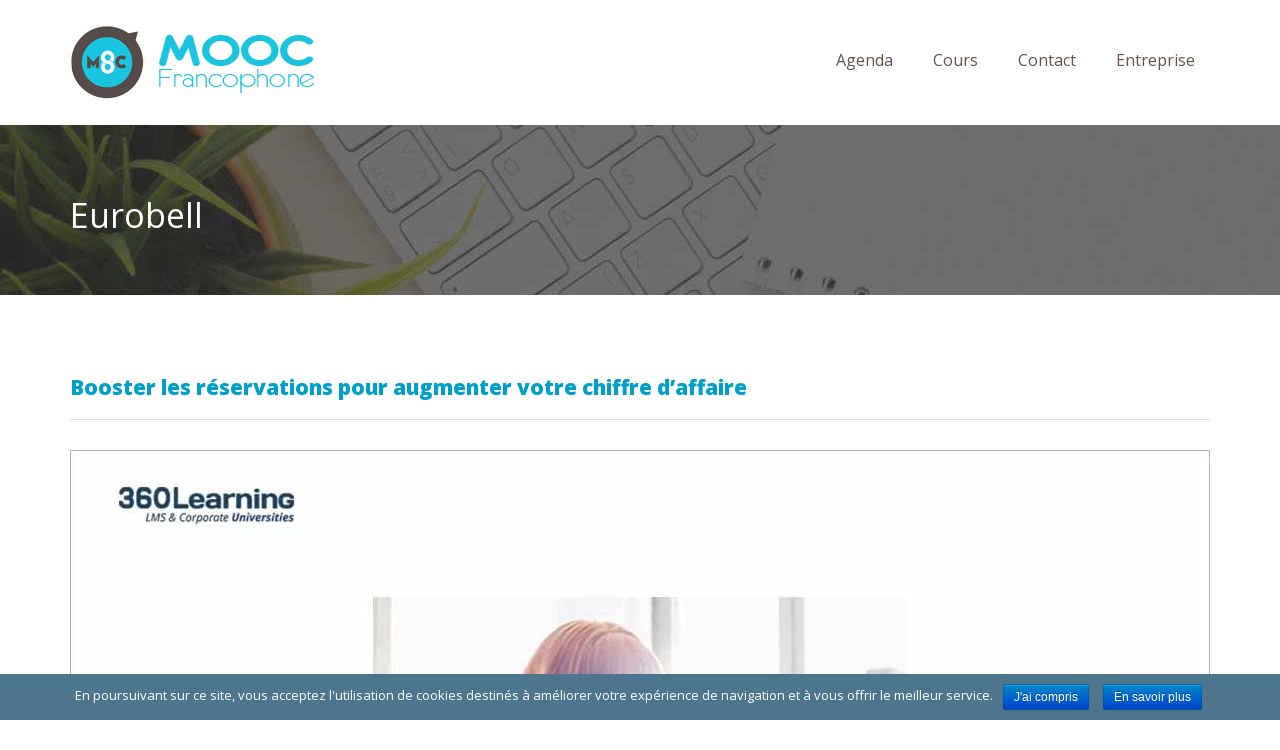

--- FILE ---
content_type: text/html; charset=UTF-8
request_url: https://mooc-francophone.com/cours-session/eurobell/
body_size: 11836
content:
<!DOCTYPE html> <!--[if IE 7]><html class="ie ie7" lang="fr-FR"
itemscope
itemtype="http://schema.org/WebSite"
prefix="og: http://ogp.me/ns#" > <![endif]--> <!--[if IE 8]><html class="ie ie8" lang="fr-FR"
itemscope
itemtype="http://schema.org/WebSite"
prefix="og: http://ogp.me/ns#" > <![endif]--> <!--[if !(IE 7) | !(IE 8)  ]><!--><html lang="fr-FR"
itemscope
itemtype="http://schema.org/WebSite"
prefix="og: http://ogp.me/ns#" > <!--<![endif]--><head><link rel="stylesheet" href="//fonts.googleapis.com/css?family=Open+Sans:400,700%7COpen+Sans" /><link rel="stylesheet" href="https://mooc-francophone.com/wp-content/cache/min/1/1eb599fa7b7c3bf17fba85e52d54123d.css" data-minify="1"/><script async src="https://www.google-analytics.com/analytics.js"></script><script src="https://mooc-francophone.com/wp-content/cache/min/1/66671bf3debba8250f8f027dac1a52aa.js" data-minify="1"></script> <meta charset="UTF-8" /><meta name="viewport" content="width=device-width, initial-scale=1.0"><title>Eurobell</title><link rel="profile" href="https://gmpg.org/xfn/11" /><link rel="pingback" href="https://mooc-francophone.com/xmlrpc.php" /> <!--[if lt IE 9]> <script src="https://mooc-francophone.com/wp-content/themes/moocf/framework/js/html5.js" type="text/javascript"></script> <![endif]--> <script>var et_site_url='https://mooc-francophone.com';var et_post_id='0';function et_core_page_resource_fallback(a,b){"undefined"===typeof b&&(b=a.sheet.cssRules&&0===a.sheet.cssRules.length);b&&(a.onerror=null,a.onload=null,a.href?a.href=et_site_url+"/?et_core_page_resource="+a.id+et_post_id:a.src&&(a.src=et_site_url+"/?et_core_page_resource="+a.id+et_post_id))}</script> <link rel="canonical" href="https://mooc-francophone.com/cours-session/eurobell/" /> <script type="text/javascript" >window.ga=window.ga||function(){(ga.q=ga.q||[]).push(arguments)};ga.l=+new Date;
				ga('create', 'UA-50810299-25', 'auto');
				// Plugins
				
				ga('send', 'pageview');</script> <link rel='dns-prefetch' href='//maps.google.com' /><link rel='dns-prefetch' href='//fonts.googleapis.com' /><link rel='dns-prefetch' href='//s.w.org' /><link rel="alternate" type="application/rss+xml" title="MOOC Francophone &raquo; Flux" href="https://mooc-francophone.com/feed/" /><link rel="alternate" type="application/rss+xml" title="MOOC Francophone &raquo; Flux des commentaires" href="https://mooc-francophone.com/comments/feed/" /><link rel="alternate" type="application/rss+xml" title="Flux pour MOOC Francophone &raquo; Eurobell Organisateur" href="https://mooc-francophone.com/cours-session/eurobell/feed/" /> <script type="text/javascript">window._wpemojiSettings = {"baseUrl":"https:\/\/s.w.org\/images\/core\/emoji\/2.3\/72x72\/","ext":".png","svgUrl":"https:\/\/s.w.org\/images\/core\/emoji\/2.3\/svg\/","svgExt":".svg","source":{"concatemoji":"https:\/\/mooc-francophone.com\/wp-includes\/js\/wp-emoji-release.min.js?ver=4.8.27"}};
			!function(t,a,e){var r,i,n,o=a.createElement("canvas"),l=o.getContext&&o.getContext("2d");function c(t){var e=a.createElement("script");e.src=t,e.defer=e.type="text/javascript",a.getElementsByTagName("head")[0].appendChild(e)}for(n=Array("flag","emoji4"),e.supports={everything:!0,everythingExceptFlag:!0},i=0;i<n.length;i++)e.supports[n[i]]=function(t){var e,a=String.fromCharCode;if(!l||!l.fillText)return!1;switch(l.clearRect(0,0,o.width,o.height),l.textBaseline="top",l.font="600 32px Arial",t){case"flag":return(l.fillText(a(55356,56826,55356,56819),0,0),e=o.toDataURL(),l.clearRect(0,0,o.width,o.height),l.fillText(a(55356,56826,8203,55356,56819),0,0),e===o.toDataURL())?!1:(l.clearRect(0,0,o.width,o.height),l.fillText(a(55356,57332,56128,56423,56128,56418,56128,56421,56128,56430,56128,56423,56128,56447),0,0),e=o.toDataURL(),l.clearRect(0,0,o.width,o.height),l.fillText(a(55356,57332,8203,56128,56423,8203,56128,56418,8203,56128,56421,8203,56128,56430,8203,56128,56423,8203,56128,56447),0,0),e!==o.toDataURL());case"emoji4":return l.fillText(a(55358,56794,8205,9794,65039),0,0),e=o.toDataURL(),l.clearRect(0,0,o.width,o.height),l.fillText(a(55358,56794,8203,9794,65039),0,0),e!==o.toDataURL()}return!1}(n[i]),e.supports.everything=e.supports.everything&&e.supports[n[i]],"flag"!==n[i]&&(e.supports.everythingExceptFlag=e.supports.everythingExceptFlag&&e.supports[n[i]]);e.supports.everythingExceptFlag=e.supports.everythingExceptFlag&&!e.supports.flag,e.DOMReady=!1,e.readyCallback=function(){e.DOMReady=!0},e.supports.everything||(r=function(){e.readyCallback()},a.addEventListener?(a.addEventListener("DOMContentLoaded",r,!1),t.addEventListener("load",r,!1)):(t.attachEvent("onload",r),a.attachEvent("onreadystatechange",function(){"complete"===a.readyState&&e.readyCallback()})),(r=e.source||{}).concatemoji?c(r.concatemoji):r.wpemoji&&r.twemoji&&(c(r.twemoji),c(r.wpemoji)))}(window,document,window._wpemojiSettings);</script> <style type="text/css">img.wp-smiley,img.emoji{display:inline !important;border:none !important;box-shadow:none !important;height:1em !important;width:1em !important;margin:0
.07em !important;vertical-align:-0.1em !important;background:none !important;padding:0
!important}</style><style id='rs-plugin-settings-inline-css' type='text/css'>@import url(https://fonts.googleapis.com/css?family=Open+Sans:400,800,300,700);.tp-caption.roundedimage
img{-webkit-border-radius:300px;-moz-border-radius:300px;border-radius:300px}</style> <script type='text/javascript'>/*  */
var cnArgs = {"ajaxurl":"https:\/\/mooc-francophone.com\/wp-admin\/admin-ajax.php","hideEffect":"fade","onScroll":"no","onScrollOffset":"100","cookieName":"cookie_notice_accepted","cookieValue":"true","cookieTime":"15811200","cookiePath":"\/","cookieDomain":"","redirection":"","cache":"1","refuse":"no","revoke_cookies":"0","revoke_cookies_opt":"automatic","secure":"1"};
/*  */</script> <script type='text/javascript' src='https://maps.google.com/maps/api/js?sensor=false&#038;ver=4.8.27'></script> <script type='text/javascript'>jQuery(document).ready(function(jQuery){jQuery.datepicker.setDefaults({"closeText":"Fermer","currentText":"Aujourd\u2019hui","monthNames":["janvier","f\u00e9vrier","mars","avril","mai","juin","juillet","ao\u00fbt","septembre","octobre","novembre","d\u00e9cembre"],"monthNamesShort":["Jan","F\u00e9v","Mar","Avr","Mai","Juin","Juil","Ao\u00fbt","Sep","Oct","Nov","D\u00e9c"],"nextText":"Suivant","prevText":"Pr\u00e9c\u00e9dent","dayNames":["dimanche","lundi","mardi","mercredi","jeudi","vendredi","samedi"],"dayNamesShort":["dim","lun","mar","mer","jeu","ven","sam"],"dayNamesMin":["D","L","M","M","J","V","S"],"dateFormat":"d MM yy","firstDay":1,"isRTL":false});});</script> <script type='text/javascript'>/*  */
var uiAutocompleteL10n = {"noResults":"Aucun r\u00e9sultat.","oneResult":"Un r\u00e9sultat trouv\u00e9. Utilisez les fl\u00e8ches haut et bas du clavier pour les parcourir. ","manyResults":"%d r\u00e9sultats trouv\u00e9s. Utilisez les fl\u00e8ches haut et bas du clavier pour les parcourir.","itemSelected":"\u00c9l\u00e9ment s\u00e9lectionn\u00e9."};
/*  */</script> <script type='text/javascript'>/*  */
var RHC = {"ajaxurl":"https:\/\/mooc-francophone.com\/","mobile_width":"480","last_modified":"40aa2841b8088636b10af92a79fee899","tooltip_details":[],"visibility_check":"1","gmt_offset":"1","disable_event_link":"0"};
/*  */</script> <script type='text/javascript' src='https://maps.google.com/maps/api/js?libraries=places&#038;ver=3.0'></script> <link rel='https://api.w.org/' href='https://mooc-francophone.com/wp-json/' /><link rel="EditURI" type="application/rsd+xml" title="RSD" href="https://mooc-francophone.com/xmlrpc.php?rsd" /><link rel="wlwmanifest" type="application/wlwmanifest+xml" href="https://mooc-francophone.com/wp-includes/wlwmanifest.xml" /><meta name="generator" content="WordPress 4.8.27" /><style id="mystickymenu" type="text/css">#mysticky-nav{width:100%;position:static}#mysticky-nav.wrapfixed{position:fixed;left:0px;margin-top:0px;z-index:99990;-webkit-transition:0.3s;-moz-transition:0.3s;-o-transition:0.3s;transition:0.3s;-ms-filter:"progid:DXImageTransform.Microsoft.Alpha(Opacity=90)";filter:alpha(opacity=90);opacity:0.9;background-color:#f7f5e7}#mysticky-nav.wrapfixed
.myfixed{background-color:#f7f5e7;position:relative;top:auto;left:auto;right:auto}#mysticky-nav
.myfixed{margin:0
auto;float:none;border:0px;background:none;max-width:100%}</style><style type="text/css"></style> <script type="text/javascript">(function(url){
	if(/(?:Chrome\/26\.0\.1410\.63 Safari\/537\.31|WordfenceTestMonBot)/.test(navigator.userAgent)){ return; }
	var addEvent = function(evt, handler) {
		if (window.addEventListener) {
			document.addEventListener(evt, handler, false);
		} else if (window.attachEvent) {
			document.attachEvent('on' + evt, handler);
		}
	};
	var removeEvent = function(evt, handler) {
		if (window.removeEventListener) {
			document.removeEventListener(evt, handler, false);
		} else if (window.detachEvent) {
			document.detachEvent('on' + evt, handler);
		}
	};
	var evts = 'contextmenu dblclick drag dragend dragenter dragleave dragover dragstart drop keydown keypress keyup mousedown mousemove mouseout mouseover mouseup mousewheel scroll'.split(' ');
	var logHuman = function() {
		if (window.wfLogHumanRan) { return; }
		window.wfLogHumanRan = true;
		var wfscr = document.createElement('script');
		wfscr.type = 'text/javascript';
		wfscr.async = true;
		wfscr.src = url + '&r=' + Math.random();
		(document.getElementsByTagName('head')[0]||document.getElementsByTagName('body')[0]).appendChild(wfscr);
		for (var i = 0; i < evts.length; i++) {
			removeEvent(evts[i], logHuman);
		}
	};
	for (var i = 0; i < evts.length; i++) {
		addEvent(evts[i], logHuman);
	}
})('//mooc-francophone.com/?wordfence_lh=1&hid=A25F0F010A3447D366942FAA6BC7575D');</script><style type="text/css" id="et-bloom-custom-css">.et_bloom .et_bloom_optin_1
.et_bloom_form_content{background-color:#ededed !important}.et_bloom .et_bloom_optin_1 .et_bloom_form_container
.et_bloom_form_header{background-color:#fff !important}.et_bloom .et_bloom_optin_1 .et_bloom_form_content
button{background-color:#a153e0 !important}.et_bloom .et_bloom_optin_1 .et_bloom_form_content .et_bloom_fields
i{color:#a153e0 !important}.et_bloom .et_bloom_optin_1 .et_bloom_form_content .et_bloom_custom_field_radio i:before{background:#a153e0 !important}.et_bloom .et_bloom_optin_1 .et_bloom_form_content
button{background-color:#a153e0 !important}.et_bloom .et_bloom_optin_1 .et_bloom_form_container h2, .et_bloom .et_bloom_optin_1 .et_bloom_form_container h2 span, .et_bloom .et_bloom_optin_1 .et_bloom_form_container h2
strong{font-family:"Open Sans",Helvetica,Arial,Lucida,sans-serif}.et_bloom .et_bloom_optin_1 .et_bloom_form_container p, .et_bloom .et_bloom_optin_1 .et_bloom_form_container p span, .et_bloom .et_bloom_optin_1 .et_bloom_form_container p strong, .et_bloom .et_bloom_optin_1 .et_bloom_form_container form input, .et_bloom .et_bloom_optin_1 .et_bloom_form_container form button
span{font-family:"Open Sans",Helvetica,Arial,Lucida,sans-serif}</style><style type="text/css" id="et-social-custom-css"></style><link rel="shortcut icon" href="https://mooc-francophone.com/wp-content/uploads/2015/03/logo-mooc-60.png"/><style type="text/css">#sd-header{height:125px}.sd-logo{margin-top:24px}body{font-family:Open Sans;line-height:26px;font-weight:normal;font-style:normal;color:#555;font-size:17px}h1,h2,h3,h4,h5,h6{font-family:Open Sans;font-weight:normal;font-style:normal;color:#444}.sf-menu
a{font-family:Open Sans;font-weight:normal;font-style:normal;font-size:16px}.sd-page-top
h2{font-family:Open Sans;line-height:40px;font-weight:normal;font-style:normal;color:#fff;font-size:34px}a:hover, .sd-colored, .sd-latest-blog-short .more-link, .sd-list-style li:before, .sd-events-shortcode .sd-event-date, .sd-events-page .sd-event-date, .sd-learn-more, .sd-subscribe-text, .sd-icon-tabs .sd-tab-titles .ui-tabs-selected a, .sd-icon-tabs .sd-tab-titles .ui-tabs-active a, .sd-tab-titles .ui-tabs-selected a, .sd-tab-titles .ui-tabs-active a, .sd-entry-meta i, .sd-current-page, .wpcf7-submit, .sd-professor-discipline, .wpb_accordion_section .ui-accordion-header-active a, .ui-accordion-header-active span:before, .sd-testimonials h4, .sd-responsive-menu-close i, #sd-submit-comments:hover, .sd-entry-meta a:hover, body .wpb_toggle_title_active:before{color:#4d758e}.sd-icon-tabs .sd-tab-titles .ui-tabs-selected a,.sd-icon-tabs .sd-tab-titles .ui-tabs-active a, .sd-icon-tabs .sd-tab-titles .ui-tabs-selected a .sd-icon-span, .sd-icon-tabs .sd-tab-titles .ui-tabs-active a .sd-icon-span, .more-link, .sd-learn-more, .sd-footer-sidebar-widget .wpcf7-submit, .sd-current-page, .sd-inactive, .sd-next-page, .sd-previous-page, .sd-last-page, .sd-first-page, .sd-nav-previous a, .sd-nav-next a, .wpcf7-submit, .sd-read-more, blockquote, .sd-prev-post a, .sd-next-post a,#sd-submit-comments,.wpb_toggle{border-color:#4d758e}.sd-entry-gallery .flexslider:hover .flex-next, .sd-entry-gallery .flexslider:hover .flex-prev, .sidr ul li:hover > a, .sidr ul li:hover > span, .sidr ul li.active > a, .sidr ul li.active > span, .sidr ul li.sidr-class-active > a, .sidr ul li.sidr-class-active>span{background-color:#4d758e}a{color:#00a0c8}#sd-header{background-color:#fff}.sd-header-top{background-color:#fff}.sd-header-left-options li, .sd-header-left-options li, .sd-header-social
a{color:#666565}.sd-menu-wrapper{margin-top:42px}.sf-menu
a{color:#62524c}.sf-menu li a:hover, .current-menu-item a, .sf-menu li.sfHover
a{color:#fff}.current-menu-item a, .sf-menu li a:hover, .sf-menu li.sfHover > a, #sd-main-menu .current-menu-item>a{background-color:#4d758e}.sf-menu li li a, .sd-megamenu li
a{color:#e3edf1}.sf-menu li ul, sf-menu li li ul, .sf-menu li li ul, .sd-megamenu li
a{background-color:#2c3e50}.sf-menu li li a:hover, .sf-menu li li.sfHover > a, .sf-menu li li.sfHover li a:hover, #sd-main-menu .sd-megamenu .sfHover a:hover{background-color:#13232c}.sd-search-courses{background-color:#4d758e}.wpas-submit
input{background-color:#2c3e50}.sd-subscribe-text{color:#4d758e}.sd-newsletter-wrapper input[type="submit"]{background-color:#4d758e}.sd-footer-sidebar-widget .wpcf7-submit{border-color:#4d758e}.sd-copyright{color:#4d7.sd-page-top{</style><meta name="generator" content="Powered by Visual Composer - drag and drop page builder for WordPress."/> <!--[if lte IE 9]><link rel="stylesheet" type="text/css" href="https://mooc-francophone.com/wp-content/plugins/js_composer/assets/css/vc_lte_ie9.min.css" media="screen"><![endif]--><meta name="generator" content="Powered by Slider Revolution 5.4.6.3.1 - responsive, Mobile-Friendly Slider Plugin for WordPress with comfortable drag and drop interface." /> <script type="text/javascript">function setREVStartSize(e){
				try{ var i=jQuery(window).width(),t=9999,r=0,n=0,l=0,f=0,s=0,h=0;					
					if(e.responsiveLevels&&(jQuery.each(e.responsiveLevels,function(e,f){f>i&&(t=r=f,l=e),i>f&&f>r&&(r=f,n=e)}),t>r&&(l=n)),f=e.gridheight[l]||e.gridheight[0]||e.gridheight,s=e.gridwidth[l]||e.gridwidth[0]||e.gridwidth,h=i/s,h=h>1?1:h,f=Math.round(h*f),"fullscreen"==e.sliderLayout){var u=(e.c.width(),jQuery(window).height());if(void 0!=e.fullScreenOffsetContainer){var c=e.fullScreenOffsetContainer.split(",");if (c) jQuery.each(c,function(e,i){u=jQuery(i).length>0?u-jQuery(i).outerHeight(!0):u}),e.fullScreenOffset.split("%").length>1&&void 0!=e.fullScreenOffset&&e.fullScreenOffset.length>0?u-=jQuery(window).height()*parseInt(e.fullScreenOffset,0)/100:void 0!=e.fullScreenOffset&&e.fullScreenOffset.length>0&&(u-=parseInt(e.fullScreenOffset,0))}f=u}else void 0!=e.minHeight&&f<e.minHeight&&(f=e.minHeight);e.c.closest(".rev_slider_wrapper").css({height:f})					
				}catch(d){console.log("Failure at Presize of Slider:"+d)}
			};</script> <noscript><style type="text/css">.wpb_animate_when_almost_visible{opacity:1}</style></noscript><script data-no-minify="1" data-cfasync="false">(function(w,d){function a(){var b=d.createElement("script");b.async=!0;b.src="https://mooc-francophone.com/wp-content/plugins/wp-rocket/inc/front/js/lazyload.1.0.5.min.js";var a=d.getElementsByTagName("script")[0];a.parentNode.insertBefore(b,a)}w.attachEvent?w.attachEvent("onload",a):w.addEventListener("load",a,!1)})(window,document);</script><script>(function(i,s,o,g,r,a,m){i['GoogleAnalyticsObject']=r;i[r]=i[r]||function(){
  (i[r].q=i[r].q||[]).push(arguments)},i[r].l=1*new Date();a=s.createElement(o),
  m=s.getElementsByTagName(o)[0];a.async=1;a.src=g;m.parentNode.insertBefore(a,m)
  })(window,document,'script','//www.google-analytics.com/analytics.js','ga');

  ga('create', 'UA-42193224-2', 'auto');
  ga('send', 'pageview');</script> <script type="text/javascript">adroll_adv_id = "KODSPY2UWFEBHOGUCF7FVX";
    adroll_pix_id = "564IJ4BG4FDGZODH4ZFTPQ";
    /* OPTIONAL: provide email to improve user identification */
    /* adroll_email = "username@example.com"; */
    (function () {
        var _onload = function(){
            if (document.readyState && !/loaded|complete/.test(document.readyState)){setTimeout(_onload, 10);return}
            if (!window.__adroll_loaded){__adroll_loaded=true;setTimeout(_onload, 50);return}
            var scr = document.createElement("script");
            var host = (("https:" == document.location.protocol) ? "https://s.adroll.com" : "http://a.adroll.com");
            scr.setAttribute('async', 'true');
            scr.type = "text/javascript";
            scr.src = host + "/j/roundtrip.js";
            ((document.getElementsByTagName('head') || [null])[0] ||
                document.getElementsByTagName('script')[0].parentNode).appendChild(scr);
        };
        if (window.addEventListener) {window.addEventListener('load', _onload, false);}
        else {window.attachEvent('onload', _onload)}
    }());</script>  <script>!function(f,b,e,v,n,t,s){if(f.fbq)return;n=f.fbq=function(){n.callMethod?
n.callMethod.apply(n,arguments):n.queue.push(arguments)};if(!f._fbq)f._fbq=n;
n.push=n;n.loaded=!0;n.version='2.0';n.queue=[];t=b.createElement(e);t.async=!0;
t.src=v;s=b.getElementsByTagName(e)[0];s.parentNode.insertBefore(t,s)}(window,
document,'script','https://connect.facebook.net/en_US/fbevents.js');

fbq('init', '607611499344372');
fbq('track', "PageView");</script> <noscript><img height="1" width="1" style="display:none"
src="https://www.facebook.com/tr?id=607611499344372&ev=PageView&noscript=1"
/></noscript></head><body class="archive tax-course_location term-eurobell term-574 cookies-not-set et_bloom et_monarch wpb-js-composer js-comp-ver-5.1.1 vc_responsive"> <header id="sd-header" class="clearfix"><div class="sd-sticky-header clearfix"><div class="container"><h1 class="sd-logo"> <a href="https://mooc-francophone.com/" title="MOOC Francophone" rel="home"> <img src="https://mooc-francophone.com/wp-content/uploads/2015/05/LogoMOOCfrancophonepng.png" alt="MOOC Francophone" /></a></h1> <nav class="sd-menu-wrapper hidden-xs"><ul id="sd-main-menu" class="sf-menu"><li id="menu-item-8402" class="menu-item menu-item-type-post_type menu-item-object-page menu-item-8402"><a href="https://mooc-francophone.com/agenda-mooc-francophones/">Agenda</a></li><li id="menu-item-8419" class="menu-item menu-item-type-post_type menu-item-object-page menu-item-8419"><a href="https://mooc-francophone.com/liste-mooc-en-francais/">Cours</a></li><li id="menu-item-8403" class="menu-item menu-item-type-post_type menu-item-object-page menu-item-8403"><a href="https://mooc-francophone.com/contact/">Contact</a></li><li id="menu-item-12846" class="menu-item menu-item-type-custom menu-item-object-custom menu-item-12846"><a target="_blank" href="https://www.edflex.com/?utm_source=moocf&#038;utm_medium=menu">Entreprise</a></li></ul> </nav> <span class="sd-responsive-menu-toggle hidden-lg hidden-sm hidden-md"><a href="#sidr-main"><i class="fa fa-bars"></i>MENU</a></span></div></div> </header><div class="sd-page-top clearfix" ><div class="container"><h1> Eurobell</h1></div></div><div class="sd-blog-page"><div class="container"><div class="row"><div class="col-md-12 "><div class="sd-left-col"> <article id="post-11378" class="sd-blog-entry sd-standard-entry sd-course-entry clearfix post-11378 courses type-courses status-publish has-post-thumbnail hentry course_discipline-parcours-premium course_length-entrepreneuriat-coaching course_level-360-learning course_location-eurobell"><div class="sd-entry-wrapper"> <header><h3 class="sd-entry-title"><a href="https://mooc-francophone.com/cours/booster-les-reservations-pour-augmenter-votre-chiffre-daffaire/" title="Lien permanent vers Booster les réservations pour augmenter votre chiffre d&rsquo;affaire" rel="bookmark"> Booster les réservations pour augmenter votre chiffre d&rsquo;affaire </a></h3> </header><div class="sd-entry-thumb"> <figure> <img src="[data-uri]" data-lazy-src="https://mooc-francophone.com/wp-content/uploads/2017/02/Booster-les-réservations-pour-augmenter-votre-chiffre-daffaire-1140x597.jpg" class="attachment-large-blog-thumbs size-large-blog-thumbs wp-post-image" alt="" data-lazy-srcset="https://mooc-francophone.com/wp-content/uploads/2017/02/Booster-les-réservations-pour-augmenter-votre-chiffre-daffaire.jpg 1140w, https://mooc-francophone.com/wp-content/uploads/2017/02/Booster-les-réservations-pour-augmenter-votre-chiffre-daffaire-300x157.jpg 300w, https://mooc-francophone.com/wp-content/uploads/2017/02/Booster-les-réservations-pour-augmenter-votre-chiffre-daffaire-768x402.jpg 768w, https://mooc-francophone.com/wp-content/uploads/2017/02/Booster-les-réservations-pour-augmenter-votre-chiffre-daffaire-1024x536.jpg 1024w" data-lazy-sizes="(max-width: 1140px) 100vw, 1140px" /><noscript><img src="https://mooc-francophone.com/wp-content/uploads/2017/02/Booster-les-réservations-pour-augmenter-votre-chiffre-daffaire-1140x597.jpg" class="attachment-large-blog-thumbs size-large-blog-thumbs wp-post-image" alt="" srcset="https://mooc-francophone.com/wp-content/uploads/2017/02/Booster-les-réservations-pour-augmenter-votre-chiffre-daffaire.jpg 1140w, https://mooc-francophone.com/wp-content/uploads/2017/02/Booster-les-réservations-pour-augmenter-votre-chiffre-daffaire-300x157.jpg 300w, https://mooc-francophone.com/wp-content/uploads/2017/02/Booster-les-réservations-pour-augmenter-votre-chiffre-daffaire-768x402.jpg 768w, https://mooc-francophone.com/wp-content/uploads/2017/02/Booster-les-réservations-pour-augmenter-votre-chiffre-daffaire-1024x536.jpg 1024w" sizes="(max-width: 1140px) 100vw, 1140px" /></noscript> </figure></div><aside class="sd-entry-meta sd-course-meta clearfix"><ul><li class="sd-meta-course-discipline"><i class="fa fa-pencil"></i> <a href="https://mooc-francophone.com/cours-type/parcours-premium/" rel="tag">Parcours premium (payant)</a></li><li class="sd-meta-course-level"><i class="fa fa-cloud"></i> <a href="https://mooc-francophone.com/cours-plateforme/360-learning/" rel="tag">360 Learning</a></li><li class="sd-meta-course-length"><i class="fa fa-book"></i> <a href="https://mooc-francophone.com/cours-discipline/entrepreneuriat-coaching/" rel="tag">Entrepreneuriat / Coaching</a></li></ul> </aside><div class="sd-entry-content"><p><a class="more-link" href="https://mooc-francophone.com/cours/booster-les-reservations-pour-augmenter-votre-chiffre-daffaire/">Lire la suite</a></p></div></div> </article></div></div></div></div></div><footer id="sd-footer"><div class="sd-footer-widgets"><div class="container"><div class="row"><div class="col-md-4 col-sm-6"> <aside id="custom_html-3" class="widget_text sd-footer-sidebar-widget clearfix widget_custom_html"><h4 class="sd-footer-title"><span class="sd-light"> À propos</span></h4><div class="textwidget custom-html-widget"><img src="[data-uri]" data-lazy-src="https://mooc-francophone.com/wp-content/uploads/2017/12/MOOC-Francophone-logo-footer.png"  align="left" /><noscript><img src="https://mooc-francophone.com/wp-content/uploads/2017/12/MOOC-Francophone-logo-footer.png"  align="left" /></noscript><br> <font color="white"><p>Mooc&nbsp;Francophone est un portail destiné aux&nbspcours en ligne ouverts à tous.<br><p>L’essentiel de l’offre francophone est référencée.</p><p>Mooc Francophone fait partie du réseau :<br><br> <a href="https://www.edflex.com/?utm_source=moocf&utm_medium=footerlogo" rel="nofollow" target="_blank"><img src="[data-uri]" data-lazy-src="https://mooc-francophone.com/wp-content/uploads/2024/02/logo_moocfrancophone.png"   align="left"/><noscript><img src="https://mooc-francophone.com/wp-content/uploads/2024/02/logo_moocfrancophone.png"   align="left"/></noscript></a></p></font></div></aside></div><div class="col-md-4 col-sm-6"> <aside id="nav_menu-3" class="sd-footer-sidebar-widget clearfix widget_nav_menu"><h4 class="sd-footer-title"><span class="sd-light"> Pages</span></h4><div class="menu-footer-v2-container"><ul id="menu-footer-v2" class="menu"><li id="menu-item-12680" class="menu-item menu-item-type-custom menu-item-object-custom menu-item-12680"><a target="_blank" rel="nofollow" href="https://imp.i384100.net/dajNg7">MOOC du mois</a></li><li id="menu-item-12678" class="menu-item menu-item-type-post_type menu-item-object-page menu-item-12678"><a href="https://mooc-francophone.com/liste-mooc-en-francais/">Derniers MOOC</a></li><li id="menu-item-12682" class="menu-item menu-item-type-post_type menu-item-object-page menu-item-12682"><a href="https://mooc-francophone.com/agenda-mooc-francophones/">Agenda</a></li><li id="menu-item-12690" class="menu-item menu-item-type-post_type menu-item-object-page menu-item-12690"><a href="https://mooc-francophone.com/contact/">Contact</a></li></ul></div></aside><aside id="nav_menu-5" class="sd-footer-sidebar-widget clearfix widget_nav_menu"><h4 class="sd-footer-title"><span class="sd-light"> Entreprise</span></h4><div class="menu-entreprises-container"><ul id="menu-entreprises" class="menu"><li id="menu-item-12696" class="menu-item menu-item-type-custom menu-item-object-custom menu-item-12696"><a target="_blank" rel="nofollow" href="https://www.edflex.com/?utm_source=moocf&#038;utm_medium=footer">Formez vos collaborateurs avec des MOOC</a></li></ul></div></aside><aside id="sd_social_icons_widget-2" class="sd-footer-sidebar-widget clearfix sd_social_icons_widget"><h4 class="sd-footer-title"><span class="sd-light"> Social</span></h4><ul class="sd-social-icons-widget"><li class="sd-social-widget-facebook"><a class="sd-link-trans" href="https://www.facebook.com/Edflex.fr/" title="https://www.facebook.com/Edflex.fr/" rel="nofollow" target="_blank"><i class="fa fa-facebook"></i></a></li><li class="sd-social-widget-twitter"><a class="sd-link-trans" href="https://twitter.com/edflex_fr" title="https://twitter.com/edflex_fr" rel="nofollow" target="_blank"><i class="fa fa-twitter"></i></a></li><li class="sd-social-widget-linkedin"><a class="sd-link-trans" href="https://www.linkedin.com/company/edflex_fr%20" title="https://www.linkedin.com/company/edflex_fr " rel="nofollow" target="_blank"><i class="fa fa-linkedin"></i></a></li><li class="sd-social-widget-youtube"><a class="sd-link-trans" href="https://www.youtube.com/channel/UC7RSOvGFOIpFe69pY-AhzPQ?sub_confirmation=1" title="https://www.youtube.com/channel/UC7RSOvGFOIpFe69pY-AhzPQ?sub_confirmation=1" rel="nofollow" target="_blank"><i class="fa fa-youtube-play"></i></a></li><li class="sd-social-widget-instagram"><a class="sd-link-trans" href="https://www.instagram.com/edflex_fr/" title="https://www.instagram.com/edflex_fr/" rel="nofollow" target="_blank"><i class="fa fa-instagram"></i></a></li></ul> </aside></div><div class="col-md-4 col-sm-6"> <aside id="custom_html-2" class="widget_text sd-footer-sidebar-widget clearfix widget_custom_html"><h4 class="sd-footer-title"><span class="sd-light"> Newsletter</span></h4><div class="textwidget custom-html-widget"><script>(function() {
	if (!window.mc4wp) {
		window.mc4wp = {
			listeners: [],
			forms    : {
				on: function (event, callback) {
					window.mc4wp.listeners.push({
						event   : event,
						callback: callback
					});
				}
			}
		}
	}
})();</script><form id="mc4wp-form-1" class="mc4wp-form mc4wp-form-12665 mc4wp-form-theme mc4wp-form-theme-blue" method="post" data-id="12665" data-name="Newsletter réseau My Mooc" ><div class="mc4wp-form-fields"><p> <label>Recevez toute l'actu des MOOC !</label> <input type="email" name="EMAIL" placeholder="Votre adresse email" required /></p> <input type="submit" value="Abonnez-vous"></div><label style="display: none !important;">Leave this field empty if you're human: <input type="text" name="_mc4wp_honeypot" value="" tabindex="-1" autocomplete="off" /></label><input type="hidden" name="_mc4wp_timestamp" value="1769936565" /><input type="hidden" name="_mc4wp_form_id" value="12665" /><input type="hidden" name="_mc4wp_form_element_id" value="mc4wp-form-1" /><div class="mc4wp-response"></div></form></div></aside></div></div></div></div><div class="sd-copyright"><div class="container"> Copyright Edflex © 2024 -   <a href="https://mooc-francophone.com/editorial/">Editorial</a> - <a href="https://mooc-francophone.com/cgu/">CGU</a> - <a href="https://mooc-francophone.com/cookies/">Cookies</a></div></div> </footer><div class="et_bloom_popup et_bloom_optin et_bloom_resize et_bloom_optin_1 et_bloom_auto_popup et_bloom_trigger_bottom et_bloom_trigger_idle et_bloom_scroll" data-delay="10" data-cookie_duration="7" data-idle_timeout="30" data-scroll_pos="50"><div class="et_bloom_form_container et_bloom_popup_container et_bloom_form_bottom et_bloom_rounded et_bloom_form_text_dark et_bloom_animation_fadein"><div class="et_bloom_form_container_wrapper clearfix"><div class="et_bloom_header_outer"><div class="et_bloom_form_header split et_bloom_header_text_dark"> <img width="500" height="355" src="https://mooc-francophone.com/wp-content/uploads/2019/07/mailing-list-My-Mooc.png" class=" et_bloom_image_fadein et_bloom_image" alt="" srcset="https://mooc-francophone.com/wp-content/uploads/2019/07/mailing-list-My-Mooc.png 500w, https://mooc-francophone.com/wp-content/uploads/2019/07/mailing-list-My-Mooc-300x213.png 300w" sizes="(max-width: 500px) 100vw, 500px" /><div class="et_bloom_form_text"><h2>Recevez chaque semaine les MOOCs à suivre !</h2><p>Ne ratez aucun nouveau MOOC ! Avec notre newsletter garantie sans SPAM, restez informé pour ne louper aucun cours à venir.</p></div></div></div><div class="et_bloom_form_content et_bloom_1_field et_bloom_bottom_inline"><form method="post" class="clearfix"><div class="et_bloom_fields"><p class="et_bloom_popup_input et_bloom_subscribe_email"> <input placeholder="Email"></p> <button data-optin_id="optin_1" data-service="mailchimp" data-list_id="27b1c45ddb" data-page_id="0" data-account="Rémi" data-ip_address="true" class="et_bloom_submit_subscription"> <span class="et_bloom_subscribe_loader"></span> <span class="et_bloom_button_text et_bloom_button_text_color_light">S&#039;inscrire</span> </button></div></form><div class="et_bloom_success_container"> <span class="et_bloom_success_checkmark"></span></div><h2 class="et_bloom_success_message">Merci ! Votre demande d&#039;inscription vient d&#039;être prise en compte :)</h2></div></div> <span class="et_bloom_close_button"></span></div></div><div class="et_social_pin_images_outer"><div class="et_social_pinterest_window"><div class="et_social_modal_header"><h3>Pin It on Pinterest</h3><span class="et_social_close"></span></div><div class="et_social_pin_images" data-permalink="https://mooc-francophone.com/cours/booster-les-reservations-pour-augmenter-votre-chiffre-daffaire/" data-title="Booster les réservations pour augmenter votre chiffre d&rsquo;affaire" data-post_id="11378"></div></div></div><script>(function() {function addEventListener(element,event,handler) {
	if(element.addEventListener) {
		element.addEventListener(event,handler, false);
	} else if(element.attachEvent){
		element.attachEvent('on'+event,handler);
	}
}function maybePrefixUrlField() {
	if(this.value.trim() !== '' && this.value.indexOf('http') !== 0) {
		this.value = "http://" + this.value;
	}
}

var urlFields = document.querySelectorAll('.mc4wp-form input[type="url"]');
if( urlFields && urlFields.length > 0 ) {
	for( var j=0; j < urlFields.length; j++ ) {
		addEventListener(urlFields[j],'blur',maybePrefixUrlField);
	}
}/* test if browser supports date fields */
var testInput = document.createElement('input');
testInput.setAttribute('type', 'date');
if( testInput.type !== 'date') {

	/* add placeholder & pattern to all date fields */
	var dateFields = document.querySelectorAll('.mc4wp-form input[type="date"]');
	for(var i=0; i<dateFields.length; i++) {
		if(!dateFields[i].placeholder) {
			dateFields[i].placeholder = 'YYYY-MM-DD';
		}
		if(!dateFields[i].pattern) {
			dateFields[i].pattern = '[0-9]{4}-(0[1-9]|1[012])-(0[1-9]|1[0-9]|2[0-9]|3[01])';
		}
	}
}

})();</script> <script type='text/javascript'>/*  */
var wpcf7 = {"apiSettings":{"root":"https:\/\/mooc-francophone.com\/wp-json\/contact-form-7\/v1","namespace":"contact-form-7\/v1"},"recaptcha":{"messages":{"empty":"Merci de confirmer que vous n\u2019\u00eates pas un robot."}},"cached":"1"};
/*  */</script> <script type='text/javascript'>/*  */
var reviewr_vars = {"ajaxurl":"https:\/\/mooc-francophone.com\/wp-admin\/admin-ajax.php","percentbg":"#A2ECFB","fillbg":"#06161f"};
/*  */</script> <script type='text/javascript'>/*  */
var monarchSettings = {"ajaxurl":"https:\/\/mooc-francophone.com\/wp-admin\/admin-ajax.php","pageurl":"","stats_nonce":"f47dbb36c7","share_counts":"92d81ac8fd","follow_counts":"24399d36c4","total_counts":"f7325f1f6a","media_single":"13ff0ac1af","media_total":"39a7567b92","generate_all_window_nonce":"3f4601f2ad","no_img_message":"No images available for sharing on this page"};
/*  */</script> <script type='text/javascript'>/*  */
var sd_advanced_search_var = {"attr":"Mots-cl\u00e9s"};
var sd_newlsetter_var = {"attr":"Entrez votre Email"};
var sd_search_var = {"attr":"rechercher ici"};
/*  */</script> <script type='text/javascript'>/*  */
var bloomSettings = {"ajaxurl":"https:\/\/mooc-francophone.com\/wp-admin\/admin-ajax.php","pageurl":"","stats_nonce":"d17bf195be","subscribe_nonce":"5d2e9582ef","is_user_logged_in":"not_logged"};
/*  */</script> <script type='text/javascript'>/*  */
var mc4wp_forms_config = [];
/*  */</script> <!--[if lte IE 9]> <script type='text/javascript' src='https://mooc-francophone.com/wp-content/plugins/mailchimp-for-wp/assets/js/third-party/placeholders.min.js?ver=4.2.5'></script> <![endif]--><div id="cookie-notice" role="banner" class="cn-bottom bootstrap" style="color: #fff; background-color: #4d758e;"><div class="cookie-notice-container"><span id="cn-notice-text">En poursuivant sur ce site, vous acceptez l'utilisation de cookies destinés à améliorer votre expérience de navigation et à vous offrir le meilleur service.</span><a href="#" id="cn-accept-cookie" data-cookie-set="accept" class="cn-set-cookie cn-button bootstrap button">J'ai compris</a><a href="https://mooc-francophone.com/cookies/" target="_blank" id="cn-more-info" class="cn-more-info cn-button bootstrap button">En savoir plus</a></div></div><script src="https://mooc-francophone.com/wp-content/cache/min/1/973fa3c9b7ebee1a67d5fe9ecc6094db.js" data-minify="1"></script></body></html>
<!-- Cached page for great performance - Debug: cached@1769936565 -->